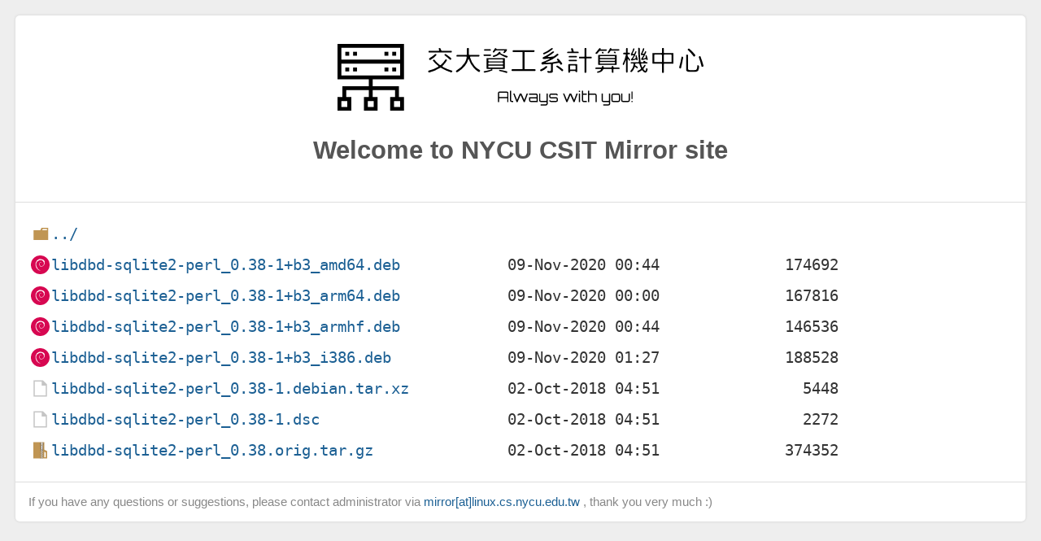

--- FILE ---
content_type: text/html
request_url: https://debian.cs.nycu.edu.tw/debian/pool/main/libd/libdbd-sqlite2-perl/
body_size: 740
content:
<!DOCTYPE html>
<html lang="en">

<head>
  <title>NYCU CSIT Mirror Site</title>
  <meta charset="utf-8">
  <meta name="robots" content="all">
  <meta name="viewport" content="width=device-width,initial-scale=1">
  <link rel="stylesheet" href="/normalize.min.css">
  <link rel="stylesheet" href="/style.min.css">
  <link rel="stylesheet" href="/icons.min.css">
  <link rel="shortcut icon" href="/favicon.ico" type="image/x-icon" />
</head>

<body>
  <div id="page">
    <div class="info">
      <img class="nycucsitLogo" src="/icons/nycucsit.svg" alt="">
      <h2 id="mirrorName">Welcome to NYCU CSIT Mirror site</h2>
    </div>
<html>
<head><title>Index of /debian/pool/main/libd/libdbd-sqlite2-perl/</title></head>
<body>
<h1>Index of /debian/pool/main/libd/libdbd-sqlite2-perl/</h1><hr><pre><a href="../">../</a>
<a href="libdbd-sqlite2-perl_0.38-1%2Bb3_amd64.deb">libdbd-sqlite2-perl_0.38-1+b3_amd64.deb</a>            09-Nov-2020 00:44              174692
<a href="libdbd-sqlite2-perl_0.38-1%2Bb3_arm64.deb">libdbd-sqlite2-perl_0.38-1+b3_arm64.deb</a>            09-Nov-2020 00:00              167816
<a href="libdbd-sqlite2-perl_0.38-1%2Bb3_armhf.deb">libdbd-sqlite2-perl_0.38-1+b3_armhf.deb</a>            09-Nov-2020 00:44              146536
<a href="libdbd-sqlite2-perl_0.38-1%2Bb3_i386.deb">libdbd-sqlite2-perl_0.38-1+b3_i386.deb</a>             09-Nov-2020 01:27              188528
<a href="libdbd-sqlite2-perl_0.38-1.debian.tar.xz">libdbd-sqlite2-perl_0.38-1.debian.tar.xz</a>           02-Oct-2018 04:51                5448
<a href="libdbd-sqlite2-perl_0.38-1.dsc">libdbd-sqlite2-perl_0.38-1.dsc</a>                     02-Oct-2018 04:51                2272
<a href="libdbd-sqlite2-perl_0.38.orig.tar.gz">libdbd-sqlite2-perl_0.38.orig.tar.gz</a>               02-Oct-2018 04:51              374352
</pre><hr></body>
</html>
  <footer>
    <p>
      If you have any questions or suggestions, please contact administrator via
      <span class="email">mirror[at]linux.cs.nycu.edu.tw</span>
      , thank you very much :)
    </p>
  </footer>
</div>
</body>
</html>
